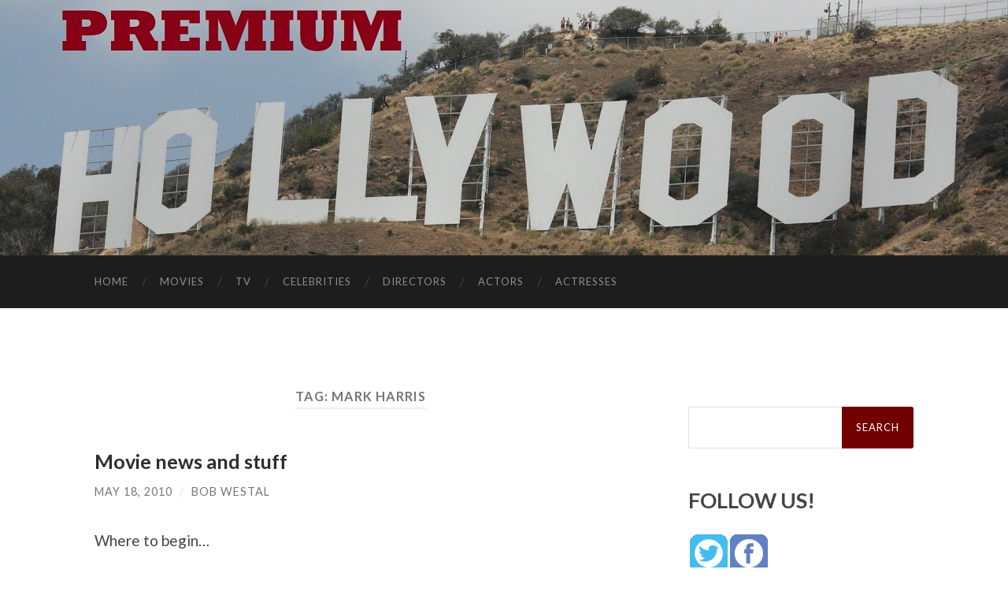

--- FILE ---
content_type: text/html; charset=UTF-8
request_url: https://www.premiumhollywood.com/tag/mark-harris/
body_size: 10982
content:
<!DOCTYPE html><html lang="en-US"><head><meta http-equiv="content-type" content="text/html" charset="UTF-8" /><meta name="viewport" content="width=device-width, initial-scale=1.0" ><link rel="stylesheet" media="print" onload="this.onload=null;this.media='all';" id="ao_optimized_gfonts" href="https://fonts.googleapis.com/css?family=Lato%3A400%2C700%2C400italic%2C700italic%7CRaleway%3A400%2C700&amp;display=swap"><link rel="profile" href="http://gmpg.org/xfn/11"><title>Mark Harris &#8211; Premium Hollywood</title><meta name='robots' content='max-image-preview:large' /><link href='https://fonts.gstatic.com' crossorigin='anonymous' rel='preconnect' /><link href='https://fonts.googleapis.com' rel='preconnect' /><link href='https://connect.facebook.net' rel='preconnect' /><link href='https://www.google-analytics.com' rel='preconnect' /><link href='https://www.googletagmanager.com' rel='preconnect' /><link rel="alternate" type="application/rss+xml" title="Premium Hollywood &raquo; Feed" href="https://www.premiumhollywood.com/feed/" /><link rel="alternate" type="application/rss+xml" title="Premium Hollywood &raquo; Comments Feed" href="https://www.premiumhollywood.com/comments/feed/" /><link rel="alternate" type="application/rss+xml" title="Premium Hollywood &raquo; Mark Harris Tag Feed" href="https://www.premiumhollywood.com/tag/mark-harris/feed/" /><link rel='stylesheet' id='wp-block-library-css' href='https://www.premiumhollywood.com/wp-includes/css/dist/block-library/style.min.css' type='text/css' media='all' /><style id='classic-theme-styles-inline-css' type='text/css'>/*! This file is auto-generated */
.wp-block-button__link{color:#fff;background-color:#32373c;border-radius:9999px;box-shadow:none;text-decoration:none;padding:calc(.667em + 2px) calc(1.333em + 2px);font-size:1.125em}.wp-block-file__button{background:#32373c;color:#fff;text-decoration:none}</style><style id='global-styles-inline-css' type='text/css'>body{--wp--preset--color--black:#000;--wp--preset--color--cyan-bluish-gray:#abb8c3;--wp--preset--color--white:#fff;--wp--preset--color--pale-pink:#f78da7;--wp--preset--color--vivid-red:#cf2e2e;--wp--preset--color--luminous-vivid-orange:#ff6900;--wp--preset--color--luminous-vivid-amber:#fcb900;--wp--preset--color--light-green-cyan:#7bdcb5;--wp--preset--color--vivid-green-cyan:#00d084;--wp--preset--color--pale-cyan-blue:#8ed1fc;--wp--preset--color--vivid-cyan-blue:#0693e3;--wp--preset--color--vivid-purple:#9b51e0;--wp--preset--color--accent:#1abc9c;--wp--preset--color--dark-gray:#444;--wp--preset--color--medium-gray:#666;--wp--preset--color--light-gray:#888;--wp--preset--gradient--vivid-cyan-blue-to-vivid-purple:linear-gradient(135deg,rgba(6,147,227,1) 0%,#9b51e0 100%);--wp--preset--gradient--light-green-cyan-to-vivid-green-cyan:linear-gradient(135deg,#7adcb4 0%,#00d082 100%);--wp--preset--gradient--luminous-vivid-amber-to-luminous-vivid-orange:linear-gradient(135deg,rgba(252,185,0,1) 0%,rgba(255,105,0,1) 100%);--wp--preset--gradient--luminous-vivid-orange-to-vivid-red:linear-gradient(135deg,rgba(255,105,0,1) 0%,#cf2e2e 100%);--wp--preset--gradient--very-light-gray-to-cyan-bluish-gray:linear-gradient(135deg,#eee 0%,#a9b8c3 100%);--wp--preset--gradient--cool-to-warm-spectrum:linear-gradient(135deg,#4aeadc 0%,#9778d1 20%,#cf2aba 40%,#ee2c82 60%,#fb6962 80%,#fef84c 100%);--wp--preset--gradient--blush-light-purple:linear-gradient(135deg,#ffceec 0%,#9896f0 100%);--wp--preset--gradient--blush-bordeaux:linear-gradient(135deg,#fecda5 0%,#fe2d2d 50%,#6b003e 100%);--wp--preset--gradient--luminous-dusk:linear-gradient(135deg,#ffcb70 0%,#c751c0 50%,#4158d0 100%);--wp--preset--gradient--pale-ocean:linear-gradient(135deg,#fff5cb 0%,#b6e3d4 50%,#33a7b5 100%);--wp--preset--gradient--electric-grass:linear-gradient(135deg,#caf880 0%,#71ce7e 100%);--wp--preset--gradient--midnight:linear-gradient(135deg,#020381 0%,#2874fc 100%);--wp--preset--font-size--small:16px;--wp--preset--font-size--medium:20px;--wp--preset--font-size--large:24px;--wp--preset--font-size--x-large:42px;--wp--preset--font-size--regular:19px;--wp--preset--font-size--larger:32px;--wp--preset--spacing--20:.44rem;--wp--preset--spacing--30:.67rem;--wp--preset--spacing--40:1rem;--wp--preset--spacing--50:1.5rem;--wp--preset--spacing--60:2.25rem;--wp--preset--spacing--70:3.38rem;--wp--preset--spacing--80:5.06rem;--wp--preset--shadow--natural:6px 6px 9px rgba(0,0,0,.2);--wp--preset--shadow--deep:12px 12px 50px rgba(0,0,0,.4);--wp--preset--shadow--sharp:6px 6px 0px rgba(0,0,0,.2);--wp--preset--shadow--outlined:6px 6px 0px -3px rgba(255,255,255,1),6px 6px rgba(0,0,0,1);--wp--preset--shadow--crisp:6px 6px 0px rgba(0,0,0,1)}:where(.is-layout-flex){gap:.5em}:where(.is-layout-grid){gap:.5em}body .is-layout-flow>.alignleft{float:left;margin-inline-start:0;margin-inline-end:2em}body .is-layout-flow>.alignright{float:right;margin-inline-start:2em;margin-inline-end:0}body .is-layout-flow>.aligncenter{margin-left:auto !important;margin-right:auto !important}body .is-layout-constrained>.alignleft{float:left;margin-inline-start:0;margin-inline-end:2em}body .is-layout-constrained>.alignright{float:right;margin-inline-start:2em;margin-inline-end:0}body .is-layout-constrained>.aligncenter{margin-left:auto !important;margin-right:auto !important}body .is-layout-constrained>:where(:not(.alignleft):not(.alignright):not(.alignfull)){max-width:var(--wp--style--global--content-size);margin-left:auto !important;margin-right:auto !important}body .is-layout-constrained>.alignwide{max-width:var(--wp--style--global--wide-size)}body .is-layout-flex{display:flex}body .is-layout-flex{flex-wrap:wrap;align-items:center}body .is-layout-flex>*{margin:0}body .is-layout-grid{display:grid}body .is-layout-grid>*{margin:0}:where(.wp-block-columns.is-layout-flex){gap:2em}:where(.wp-block-columns.is-layout-grid){gap:2em}:where(.wp-block-post-template.is-layout-flex){gap:1.25em}:where(.wp-block-post-template.is-layout-grid){gap:1.25em}.has-black-color{color:var(--wp--preset--color--black) !important}.has-cyan-bluish-gray-color{color:var(--wp--preset--color--cyan-bluish-gray) !important}.has-white-color{color:var(--wp--preset--color--white) !important}.has-pale-pink-color{color:var(--wp--preset--color--pale-pink) !important}.has-vivid-red-color{color:var(--wp--preset--color--vivid-red) !important}.has-luminous-vivid-orange-color{color:var(--wp--preset--color--luminous-vivid-orange) !important}.has-luminous-vivid-amber-color{color:var(--wp--preset--color--luminous-vivid-amber) !important}.has-light-green-cyan-color{color:var(--wp--preset--color--light-green-cyan) !important}.has-vivid-green-cyan-color{color:var(--wp--preset--color--vivid-green-cyan) !important}.has-pale-cyan-blue-color{color:var(--wp--preset--color--pale-cyan-blue) !important}.has-vivid-cyan-blue-color{color:var(--wp--preset--color--vivid-cyan-blue) !important}.has-vivid-purple-color{color:var(--wp--preset--color--vivid-purple) !important}.has-black-background-color{background-color:var(--wp--preset--color--black) !important}.has-cyan-bluish-gray-background-color{background-color:var(--wp--preset--color--cyan-bluish-gray) !important}.has-white-background-color{background-color:var(--wp--preset--color--white) !important}.has-pale-pink-background-color{background-color:var(--wp--preset--color--pale-pink) !important}.has-vivid-red-background-color{background-color:var(--wp--preset--color--vivid-red) !important}.has-luminous-vivid-orange-background-color{background-color:var(--wp--preset--color--luminous-vivid-orange) !important}.has-luminous-vivid-amber-background-color{background-color:var(--wp--preset--color--luminous-vivid-amber) !important}.has-light-green-cyan-background-color{background-color:var(--wp--preset--color--light-green-cyan) !important}.has-vivid-green-cyan-background-color{background-color:var(--wp--preset--color--vivid-green-cyan) !important}.has-pale-cyan-blue-background-color{background-color:var(--wp--preset--color--pale-cyan-blue) !important}.has-vivid-cyan-blue-background-color{background-color:var(--wp--preset--color--vivid-cyan-blue) !important}.has-vivid-purple-background-color{background-color:var(--wp--preset--color--vivid-purple) !important}.has-black-border-color{border-color:var(--wp--preset--color--black) !important}.has-cyan-bluish-gray-border-color{border-color:var(--wp--preset--color--cyan-bluish-gray) !important}.has-white-border-color{border-color:var(--wp--preset--color--white) !important}.has-pale-pink-border-color{border-color:var(--wp--preset--color--pale-pink) !important}.has-vivid-red-border-color{border-color:var(--wp--preset--color--vivid-red) !important}.has-luminous-vivid-orange-border-color{border-color:var(--wp--preset--color--luminous-vivid-orange) !important}.has-luminous-vivid-amber-border-color{border-color:var(--wp--preset--color--luminous-vivid-amber) !important}.has-light-green-cyan-border-color{border-color:var(--wp--preset--color--light-green-cyan) !important}.has-vivid-green-cyan-border-color{border-color:var(--wp--preset--color--vivid-green-cyan) !important}.has-pale-cyan-blue-border-color{border-color:var(--wp--preset--color--pale-cyan-blue) !important}.has-vivid-cyan-blue-border-color{border-color:var(--wp--preset--color--vivid-cyan-blue) !important}.has-vivid-purple-border-color{border-color:var(--wp--preset--color--vivid-purple) !important}.has-vivid-cyan-blue-to-vivid-purple-gradient-background{background:var(--wp--preset--gradient--vivid-cyan-blue-to-vivid-purple) !important}.has-light-green-cyan-to-vivid-green-cyan-gradient-background{background:var(--wp--preset--gradient--light-green-cyan-to-vivid-green-cyan) !important}.has-luminous-vivid-amber-to-luminous-vivid-orange-gradient-background{background:var(--wp--preset--gradient--luminous-vivid-amber-to-luminous-vivid-orange) !important}.has-luminous-vivid-orange-to-vivid-red-gradient-background{background:var(--wp--preset--gradient--luminous-vivid-orange-to-vivid-red) !important}.has-very-light-gray-to-cyan-bluish-gray-gradient-background{background:var(--wp--preset--gradient--very-light-gray-to-cyan-bluish-gray) !important}.has-cool-to-warm-spectrum-gradient-background{background:var(--wp--preset--gradient--cool-to-warm-spectrum) !important}.has-blush-light-purple-gradient-background{background:var(--wp--preset--gradient--blush-light-purple) !important}.has-blush-bordeaux-gradient-background{background:var(--wp--preset--gradient--blush-bordeaux) !important}.has-luminous-dusk-gradient-background{background:var(--wp--preset--gradient--luminous-dusk) !important}.has-pale-ocean-gradient-background{background:var(--wp--preset--gradient--pale-ocean) !important}.has-electric-grass-gradient-background{background:var(--wp--preset--gradient--electric-grass) !important}.has-midnight-gradient-background{background:var(--wp--preset--gradient--midnight) !important}.has-small-font-size{font-size:var(--wp--preset--font-size--small) !important}.has-medium-font-size{font-size:var(--wp--preset--font-size--medium) !important}.has-large-font-size{font-size:var(--wp--preset--font-size--large) !important}.has-x-large-font-size{font-size:var(--wp--preset--font-size--x-large) !important}.wp-block-navigation a:where(:not(.wp-element-button)){color:inherit}:where(.wp-block-post-template.is-layout-flex){gap:1.25em}:where(.wp-block-post-template.is-layout-grid){gap:1.25em}:where(.wp-block-columns.is-layout-flex){gap:2em}:where(.wp-block-columns.is-layout-grid){gap:2em}.wp-block-pullquote{font-size:1.5em;line-height:1.6}</style><link rel='stylesheet' id='hemingway_style-css' href='https://www.premiumhollywood.com/wp-content/cache/autoptimize/css/autoptimize_single_5568d31d2f68a8d2f97adf0e99b8dc75.css' type='text/css' media='all' /> <script type='text/javascript' src='https://www.premiumhollywood.com/wp-includes/js/jquery/jquery.min.js' id='jquery-core-js'></script> <script defer type='text/javascript' src='https://www.premiumhollywood.com/wp-includes/js/jquery/jquery-migrate.min.js' id='jquery-migrate-js'></script> <link rel="https://api.w.org/" href="https://www.premiumhollywood.com/wp-json/" /><link rel="alternate" type="application/json" href="https://www.premiumhollywood.com/wp-json/wp/v2/tags/9556" /><link rel="EditURI" type="application/rsd+xml" title="RSD" href="https://www.premiumhollywood.com/xmlrpc.php?rsd" /><meta name="generator" content="WordPress 6.3.2" />  <script defer type='text/javascript' src='https://www.premiumhollywood.com/wp-content/cache/autoptimize/js/autoptimize_single_31ab81980fd9781008710ecae6f35b01.js'></script> <link rel='stylesheet' href='https://www.premiumhollywood.com/wp-content/cache/autoptimize/css/autoptimize_single_382455de4f90f606cd27c65e06ccf88a.css' type='text/css' /><link rel='stylesheet' href='https://www.premiumhollywood.com/wp-content/cache/autoptimize/css/autoptimize_single_24e283739e8061fee2672c66f84f377d.css' type='text/css' /> <style>.searchform #searchsubmit{background-color:#720101;//border:solid red 2px}a{color:#006}.be-links a,.post-container a{color:#3a516e;text-decoration:underline}.post-content a{text-decoration:underline}.menu a{//#800020 burgundy color:#720101;//border:solid red 2px}.post-title{font-size:1.4em}.footer a{color:#fff}</style></head><body class="archive tag tag-mark-harris tag-9556"><div class="big-wrapper"> <a href="https://www.premiumhollywood.com"><div class="header-cover section bg-dark-light no-padding"><div class="header section" style="background-image: url( https://www.premiumhollywood.com/site_customize/images/Premium-Hollywood-1280-header.jpg );"><div class="header-inner section-inner"><div class="blog-info"></div></div></div></div> </a><div class="navigation section no-padding bg-dark"><div class="navigation-inner section-inner group"><div class="toggle-container section-inner hidden"> <button type="button" class="nav-toggle toggle"><div class="bar"></div><div class="bar"></div><div class="bar"></div> <span class="screen-reader-text">Toggle mobile menu</span> </button> <button type="button" class="search-toggle toggle"><div class="metal"></div><div class="glass"></div><div class="handle"></div> <span class="screen-reader-text">Toggle search field</span> </button></div><div class="blog-search hidden"><form role="search" method="get" id="searchform" class="searchform" action="https://www.premiumhollywood.com/"><div> <label class="screen-reader-text" for="s">Search for:</label> <input type="text" value="" name="s" id="s" /> <input type="submit" id="searchsubmit" value="Search" /></div></form></div><ul class="blog-menu"><li id="menu-item-38299" class="menu-item menu-item-type-custom menu-item-object-custom menu-item-home menu-item-38299"><a href="https://www.premiumhollywood.com/">Home</a></li><li id="menu-item-38303" class="menu-item menu-item-type-taxonomy menu-item-object-category menu-item-38303"><a href="https://www.premiumhollywood.com/category/movies/">Movies</a></li><li id="menu-item-38302" class="menu-item menu-item-type-taxonomy menu-item-object-category menu-item-38302"><a href="https://www.premiumhollywood.com/category/tv/">TV</a></li><li id="menu-item-38304" class="menu-item menu-item-type-taxonomy menu-item-object-category menu-item-38304"><a href="https://www.premiumhollywood.com/category/celebrities/">Celebrities</a></li><li id="menu-item-38307" class="menu-item menu-item-type-taxonomy menu-item-object-category menu-item-38307"><a href="https://www.premiumhollywood.com/category/directors-2/">Directors</a></li><li id="menu-item-38305" class="menu-item menu-item-type-taxonomy menu-item-object-category menu-item-38305"><a href="https://www.premiumhollywood.com/category/actors/">Actors</a></li><li id="menu-item-38306" class="menu-item menu-item-type-taxonomy menu-item-object-category menu-item-38306"><a href="https://www.premiumhollywood.com/category/actresses/">Actresses</a></li></ul><ul class="mobile-menu"><li class="menu-item menu-item-type-custom menu-item-object-custom menu-item-home menu-item-38299"><a href="https://www.premiumhollywood.com/">Home</a></li><li class="menu-item menu-item-type-taxonomy menu-item-object-category menu-item-38303"><a href="https://www.premiumhollywood.com/category/movies/">Movies</a></li><li class="menu-item menu-item-type-taxonomy menu-item-object-category menu-item-38302"><a href="https://www.premiumhollywood.com/category/tv/">TV</a></li><li class="menu-item menu-item-type-taxonomy menu-item-object-category menu-item-38304"><a href="https://www.premiumhollywood.com/category/celebrities/">Celebrities</a></li><li class="menu-item menu-item-type-taxonomy menu-item-object-category menu-item-38307"><a href="https://www.premiumhollywood.com/category/directors-2/">Directors</a></li><li class="menu-item menu-item-type-taxonomy menu-item-object-category menu-item-38305"><a href="https://www.premiumhollywood.com/category/actors/">Actors</a></li><li class="menu-item menu-item-type-taxonomy menu-item-object-category menu-item-38306"><a href="https://www.premiumhollywood.com/category/actresses/">Actresses</a></li></ul></div></div><div class="wrapper section-inner group"><div class="content left"><div class="posts"><header class="archive-header"><h1 class="archive-title">Tag: <span>Mark Harris</span></h1></header><article id="post-24038" class="post-24038 post type-post status-publish format-standard hentry category-actors category-documentaries category-external-entertainment category-external-movies category-movie-comedies category-movie-dramas category-movies category-news tag-almost-famous tag-armando-iannucci tag-cameron-crowe tag-cannes tag-carl-icahn tag-ewan-mcgregor tag-francois-truffuat tag-headlines tag-in-the-loop tag-james-robinson tag-jean-luc-godard tag-lionsgate tag-marina-zenovich tag-mark-harris tag-old-fashioned tag-pictures-at-a-revolution tag-roman-polanski tag-say-anything tag-terry-gilliam tag-the-man-who-killed-don-quixote tag-turkey-burger tag-woody-allen post-preview"><div class="post-header"><h2 class="post-title entry-title"> <a href="https://www.premiumhollywood.com/2010/05/18/movie-news-and-stuff/" rel="bookmark">Movie news and stuff</a></h2><div class="post-meta"> <span class="post-date"><a href="https://www.premiumhollywood.com/2010/05/18/movie-news-and-stuff/">May 18, 2010</a></span> <span class="date-sep"> / </span> <span class="post-author"><a href="https://www.premiumhollywood.com/author/bob-westal/" title="Posts by Bob Westal" rel="author">Bob Westal</a></span></div></div><div class="post-content entry-content"><p>Where to begin&#8230;</p><p>* Could the ultimate case of movie development hell finally be unraveling? <a href="http://screencrave.com/2010-05-17/ewan-mcgregor-cast-in-the-man-who-killed-don-quixote/">We&#8217;re told</a> that Ewan McGregor will star in Terry Gilliam&#8217;s &#8220;The Man Who Killed Don Quixote.&#8221;</p><p>* Lionsgate may be on the block with all kinds of possible ramifications for hardworking and often underpaid workers there. However, just in case you were worried, they&#8217;ve got $16 million set aside for <a href="http://www.hollywoodreporter.com/hr/content_display/news/e3i7278144fcfbad6f7bcc9a2b1aabdd3d9">five executive golden parachutes</a> if Carl Icahn&#8217;s attempt is successful. Whew!</p><p>* <a href="http://blogs.indiewire.com/thompsononhollywood/2010/05/17/cannes_no-shows_scott_penn_godard/#comments">Anne Thompson</a> discusses the people who <em>didn&#8217;t </em>show up at Cannes.  Somehow, she overlooked my absence.</p><p>* One of the people who isn&#8217;t showing up is living cinema legend/bad boy Jean-Luc Godard, who is citing the chaos in <a href="http://www.indiewire.com/article/jean_luc_godard_no_comment/">Greece</a> as his reason. Yeah, I have only the vaguest possible idea what he means by that myself. Meanwhile, the Playlist&#8217;s <a href="http://theplaylistnation.blogspot.com/2010/05/review-two-in-wave-is-missed.html">Christopher Bell</a> reviews a new documentary about the severed friendship between Godard and Francois Truffuat, who were respectively the Rolling Stones and the Beatles of midcentury French New Wave cinema and, alas, finds it lacking.</p><p><a href="http://www.newwavefilm.com/about/french-new-wave-politics.shtml"><img decoding="async" fetchpriority="high" class="aligncenter size-full wp-image-24041" title="francois-truffaut-strike" src="https://www.premiumhollywood.com/wp-content/uploads/2010/05/francois-truffaut-strike.jpg" alt="francois-truffaut-strike" width="460" height="276" srcset="https://www.premiumhollywood.com/wp-content/uploads/2010/05/francois-truffaut-strike.jpg 460w, https://www.premiumhollywood.com/wp-content/uploads/2010/05/francois-truffaut-strike-300x180.jpg 300w" sizes="(max-width: 460px) 100vw, 460px" /></a></p><p>* <a href="http://theplaylistnation.blogspot.com/2010/05/marina-zenovich-to-make-documentary.html">Marina  Zenovich</a>, the woman whose documentary many credit/blame with restarting  the Roman Polanski mess &#8212; and, yes, that&#8217;s the &#8220;evil profligate dwarf&#8221; himself next to Godard, Truffaut as well as Claude Lelouche and Louis Malle in the picture above &#8212; will next be doing the film version of Mark Harris&#8217;s  widely acclaimed book, <em>Pictures at a Revolution</em>, which looks at  the remarkable five best picture nominees from 1968.</p><p>* Speaking of  Polanski, <a href="http://hosted.ap.org/dynamic/stories/E/EU_FRANCE_CANNES_POLANSKI?SITE=NYWNE&amp;SECTION=HOME&amp;TEMPLATE=DEFAULT">Oy   vey, Woody</a>. (Via <a href="http://filmdrunk.uproxx.com/2010/05/polanski-to-woody-allen-dude-seriously-not-helping?utm_source=feedburner&amp;utm_medium=feed&amp;utm_campaign=Feed%3A+uproxx%2Ffilmdrunk+%28Film+Drunk%29&amp;utm_content=Google+Reader">FilmDrunk</a> whose headline repeats the obvious, but still hilarious, joke here.)</p><p>* Armando Iannucci, co-writer and director of the outstanding comedy about tragedy, &#8220;<a href="http://www.bullz-eye.com/mguide/reviews_2009/in_the_loop.htm">In  the Loop</a>,&#8221; has a <a href="http://chud.com/articles/articles/23725/1/ARMANDO-IANNUCCI-GOES-FROM-IN-THE-LOOP-TO-OUT-THE-WINDOW/Page1.html">new  film with a preposition and a noun in the title</a> set up.</p><p>* Cameron Crowe, who was on an amazing run of movies like &#8220;Say Anything&#8221; and &#8220;<a href="https://www.premiumhollywood.com/2009/08/10/almost-famous-directors-cutworth-your-time/">Almost Famous</a>&#8221; until suddenly, he wasn&#8217;t, is getting back on the horse with a fact-based tale that <a href="http://www.hollywoodreporter.com/hr/content_display/news/e3i7278144fcfbad6f7fc75b359cdbdb4fb">involves all kinds of animals</a>, possibly including horses. It does sound like a heck of a story.</p><p>* <a href="http://www.deadline.com/2010/05/shame-on-you-james-robinson/">Nikki Finke</a> thinks James Robinson should pay up before showing his face at Cannes.</p><p>It&#8217;s late. I&#8217;m tired and I want my turkey burger and an Old Fashioned. More to come later.</p></div><div class="post-meta-bottom"><p class="post-categories"><span class="category-icon"><span class="front-flap"></span></span> <a href="https://www.premiumhollywood.com/category/actors/" rel="category tag">Actors</a>, <a href="https://www.premiumhollywood.com/category/documentaries/" rel="category tag">Documentaries</a>, <a href="https://www.premiumhollywood.com/category/external-entertainment/" rel="category tag">External Entertainment</a>, <a href="https://www.premiumhollywood.com/category/external-movies/" rel="category tag">External Movies</a>, <a href="https://www.premiumhollywood.com/category/movie-comedies/" rel="category tag">Movie Comedies</a>, <a href="https://www.premiumhollywood.com/category/movie-dramas/" rel="category tag">Movie Dramas</a>, <a href="https://www.premiumhollywood.com/category/movies/" rel="category tag">Movies</a>, <a href="https://www.premiumhollywood.com/category/news/" rel="category tag">News</a></p><p class="post-tags"><a href="https://www.premiumhollywood.com/tag/almost-famous/" rel="tag">Almost Famous</a><a href="https://www.premiumhollywood.com/tag/armando-iannucci/" rel="tag">Armando Iannucci</a><a href="https://www.premiumhollywood.com/tag/cameron-crowe/" rel="tag">Cameron Crowe</a><a href="https://www.premiumhollywood.com/tag/cannes/" rel="tag">Cannes</a><a href="https://www.premiumhollywood.com/tag/carl-icahn/" rel="tag">Carl Icahn</a><a href="https://www.premiumhollywood.com/tag/ewan-mcgregor/" rel="tag">Ewan McGregor</a><a href="https://www.premiumhollywood.com/tag/francois-truffuat/" rel="tag">Francois Truffuat</a><a href="https://www.premiumhollywood.com/tag/headlines/" rel="tag">Headlines</a><a href="https://www.premiumhollywood.com/tag/in-the-loop/" rel="tag">In the Loop</a><a href="https://www.premiumhollywood.com/tag/james-robinson/" rel="tag">James Robinson</a><a href="https://www.premiumhollywood.com/tag/jean-luc-godard/" rel="tag">Jean-Luc Godard</a><a href="https://www.premiumhollywood.com/tag/lionsgate/" rel="tag">Lionsgate</a><a href="https://www.premiumhollywood.com/tag/marina-zenovich/" rel="tag">Marina Zenovich</a><a href="https://www.premiumhollywood.com/tag/mark-harris/" rel="tag">Mark Harris</a><a href="https://www.premiumhollywood.com/tag/old-fashioned/" rel="tag">Old Fashioned</a><a href="https://www.premiumhollywood.com/tag/pictures-at-a-revolution/" rel="tag">Pictures at a Revolution</a><a href="https://www.premiumhollywood.com/tag/roman-polanski/" rel="tag">Roman Polanski</a><a href="https://www.premiumhollywood.com/tag/say-anything/" rel="tag">Say Anything</a><a href="https://www.premiumhollywood.com/tag/terry-gilliam/" rel="tag">Terry Gilliam</a><a href="https://www.premiumhollywood.com/tag/the-man-who-killed-don-quixote/" rel="tag">The Man Who Killed Don Quixote</a><a href="https://www.premiumhollywood.com/tag/turkey-burger/" rel="tag">turkey burger</a><a href="https://www.premiumhollywood.com/tag/woody-allen/" rel="tag">Woody Allen</a></p></div></article><article id="post-18349" class="post-18349 post type-post status-publish format-standard hentry category-actors category-external-entertainment category-external-movies category-movie-dramas category-movies tag-bang-the-drum-slowly tag-david-proval tag-harvey-keitel tag-mark-harris tag-martin-scorsese tag-mean-streets tag-mel-brooks tag-michael-moriarity tag-richard-romanus tag-robert-de-niro tag-the-godfather-part-ii post-preview"><div class="post-header"><h2 class="post-title entry-title"> <a href="https://www.premiumhollywood.com/2009/12/29/early-de-niro/" rel="bookmark">Early De Niro</a></h2><div class="post-meta"> <span class="post-date"><a href="https://www.premiumhollywood.com/2009/12/29/early-de-niro/">December 29, 2009</a></span> <span class="date-sep"> / </span> <span class="post-author"><a href="https://www.premiumhollywood.com/author/bob-westal/" title="Posts by Bob Westal" rel="author">Bob Westal</a></span></div></div><div class="post-content entry-content"><p>I&#8217;m such a fan of <a href="https://www.premiumhollywood.com/2009/12/28/mel-brooks-begins/" target="_blank">Mel Brooks</a>, that I&#8217;ve given short shrift to his fellow filmic Kennedy Center honoree, <a href="http://www.bullz-eye.com/entertainers/robert_de_niro.htm">Robert De Niro</a>. <a href="http://www.kennedy-center.org/programs/specialevents/honors/">The show</a> airs at 9:00 tonight (Eastern and Pacific), but in the meantime, here are a pair of key moments from 1973, when two performances in smaller films garnered De Niro a great deal of attention and some critic group awards, paving the way for his role in &#8220;<a href="http://www.bullz-eye.com/mguide/reviews_1974/the_godfather_part_II.htm">The Godfather: Part II</a>&#8221; and superstardom.</p><p>&#8220;<a href="http://www.imdb.com/title/tt0069765/" target="_blank">Bang the Drum Slowly</a>&#8221; was a gentle, somewhat thin and corny, sports comedy-drama/tearjerker based on a book by Mark Harris. In it, Michael Moriarty portrays a seasoned major league baseball player who befriends a less successful teammate who is not the sharpest knife in the drawer, but who also has an incurable illness and whose only wish it to finish out the season. It&#8217;s far from a heavy-duty film and De Niro&#8217;s magnetic but ensemble-friendly performance is a million miles from the tortured or melodramatic tour de force you might expect. He also generates some extremely nice chemistry with Moriarity, a really outstanding actor in his own right who actually might have received nearly as much or more attention for this film than De Niro did. It also shows that De Niro has the ability to be one of the most hilariously lame dancers you&#8217;ll ever see at about 1:38.</p><p>Also, given that this is a Scorsese film about quasi-criminal characters in seventies Little Italy, the NSFW warning is somewhat in effect.</p><p><object classid="clsid:d27cdb6e-ae6d-11cf-96b8-444553540000" width="477" height="298" codebase="http://download.macromedia.com/pub/shockwave/cabs/flash/swflash.cab#version=6,0,40,0"><param name="allowFullScreen" value="true" /><param name="allowscriptaccess" value="always" /><param name="src" value="http://www.youtube.com/v/m1hr2IUQhf0&amp;hl=en_US&amp;fs=1&amp;" /><param name="allowfullscreen" value="true" /><embed type="application/x-shockwave-flash" width="477" height="298" src="http://www.youtube.com/v/m1hr2IUQhf0&amp;hl=en_US&amp;fs=1&amp;" allowscriptaccess="always" allowfullscreen="true"></embed></object></p><p>And in <a href="http://www.bullz-eye.com/movies/features/directors_hall_of_fame/2007/martin_scorsese.htm">Martin Scorsese</a>&#8216;s third film and first masterpiece, &#8220;<a href="http://www.imdb.com/title/tt0070379/">Mean Streets</a>,&#8221; De Niro pretty much became the De Niro we know today, and I think this scene, which also features a young Harvey Keitel in the leading role as well as familiar-faces-to-be Richard Romanus and David Proval, makes that point about as clearly as possible.</p><p><object classid="clsid:d27cdb6e-ae6d-11cf-96b8-444553540000" width="477" height="298" codebase="http://download.macromedia.com/pub/shockwave/cabs/flash/swflash.cab#version=6,0,40,0"><param name="allowFullScreen" value="true" /><param name="allowscriptaccess" value="always" /><param name="src" value="http://www.youtube.com/v/Ag9zbMV5URM&amp;hl=en_US&amp;fs=1&amp;" /><param name="allowfullscreen" value="true" /><embed type="application/x-shockwave-flash" width="477" height="298" src="http://www.youtube.com/v/Ag9zbMV5URM&amp;hl=en_US&amp;fs=1&amp;" allowscriptaccess="always" allowfullscreen="true"></embed></object></p></div><div class="post-meta-bottom"><p class="post-categories"><span class="category-icon"><span class="front-flap"></span></span> <a href="https://www.premiumhollywood.com/category/actors/" rel="category tag">Actors</a>, <a href="https://www.premiumhollywood.com/category/external-entertainment/" rel="category tag">External Entertainment</a>, <a href="https://www.premiumhollywood.com/category/external-movies/" rel="category tag">External Movies</a>, <a href="https://www.premiumhollywood.com/category/movie-dramas/" rel="category tag">Movie Dramas</a>, <a href="https://www.premiumhollywood.com/category/movies/" rel="category tag">Movies</a></p><p class="post-tags"><a href="https://www.premiumhollywood.com/tag/bang-the-drum-slowly/" rel="tag">Bang the Drum Slowly</a><a href="https://www.premiumhollywood.com/tag/david-proval/" rel="tag">David Proval</a><a href="https://www.premiumhollywood.com/tag/harvey-keitel/" rel="tag">Harvey Keitel</a><a href="https://www.premiumhollywood.com/tag/mark-harris/" rel="tag">Mark Harris</a><a href="https://www.premiumhollywood.com/tag/martin-scorsese/" rel="tag">Martin Scorsese</a><a href="https://www.premiumhollywood.com/tag/mean-streets/" rel="tag">Mean Streets</a><a href="https://www.premiumhollywood.com/tag/mel-brooks/" rel="tag">Mel Brooks</a><a href="https://www.premiumhollywood.com/tag/michael-moriarity/" rel="tag">Michael Moriarity</a><a href="https://www.premiumhollywood.com/tag/richard-romanus/" rel="tag">Richard Romanus</a><a href="https://www.premiumhollywood.com/tag/robert-de-niro/" rel="tag">Robert De Niro</a><a href="https://www.premiumhollywood.com/tag/the-godfather-part-ii/" rel="tag">The Godfather: Part II</a></p></div></article><article id="post-15755" class="post-15755 post type-post status-publish format-standard hentry category-documentaries category-external-entertainment category-external-movies category-movie-comedies category-movie-dramas category-movie-dvd category-movies category-news tag-afm tag-american-film-market tag-bono-and-the-edge tag-d-v-devincentis tag-david-lynch tag-dreamworks tag-gino-campagnola tag-grosse-pointe-blanke tag-headlines tag-high-fidelity tag-mad-men tag-mark-harris tag-michael-jackson tag-my-son-my-son-what-have-ye-done tag-netflix tag-nick-counter tag-pictures-at-a-revolution tag-richard-schickel tag-showtime tag-spiderman-musical tag-starz tag-stephen-frears tag-this-is-it tag-werner-herzog post-preview"><div class="post-header"><h2 class="post-title entry-title"> <a href="https://www.premiumhollywood.com/2009/11/07/friday-night-news-dump/" rel="bookmark">Friday night news dump (updated)</a></h2><div class="post-meta"> <span class="post-date"><a href="https://www.premiumhollywood.com/2009/11/07/friday-night-news-dump/">November 7, 2009</a></span> <span class="date-sep"> / </span> <span class="post-author"><a href="https://www.premiumhollywood.com/author/bob-westal/" title="Posts by Bob Westal" rel="author">Bob Westal</a></span></div></div><div class="post-content entry-content"><p>Time for our usual week-ending grab bag of left over and end-of-week movie stories&#8230;</p><p>* Two executive deaths today. First was 76 year-old nearly lifelong Paramount executive <a href="http://www.hollywoodreporter.com/hr/content_display/news/e3i8875589fada415ac77989e034cf4525d">Gino Campagnola</a>. That was followed by <a href="http://www.variety.com/article/VR1118010982.html?categoryid=25&amp;cs=1">Nick Counter</a> of the Alliance of Motion Picture and Television Producers. As <a href="http://www.deadline.com/hollywood/r-i-p-nick-counter/">Nikki Finke</a> recounts, he was the guy whose job it was to negotiate with unions in the recent negotiations and strikes with the guilds. Not surprisingly, there are some hard feelings, as evidenced by some of her commenters who really crossed the line in terms of simply being mean about the man&#8217;s death.</p><p>As a liberal, I&#8217;m always going to tend to side with unions, but the man is dead and making the best deal for the bosses was kind of his job. You don&#8217;t have to like him, but calling him a &#8220;scum bag&#8221; or talking about karma on the day of his death is not cool. I wonder if Finke, who is known for zealously controlling her comments and once removed an entirely innocuous, on topic, comment about &#8220;Mad Men&#8221; by me after an <a href="https://www.premiumhollywood.com/2009/10/07/think-finke/#comment-510864">unrelated exchange with me here</a>, will leave those comments up. She has also posted <a href="http://www.deadline.com/hollywood/sag-statements-on-nick-counters-death/">official reactions from SAG</a> which are, of course, much nicer.</p><p>* As &#8220;<a href="http://www.bullz-eye.com/mguide/reviews_2009/this_is_it.htm">This Is It</a>&#8221; passed the $100 million mark <span style="text-decoration: line-through;">domestically and is at $144 million</span> worldwide, the Jacksons as a whole make a mark at <a href="http://www.hollywoodreporter.com/hr/content_display/news/e3i8875589fada415ac7a5085fbd9fce66c">AFM (American Film Market) with some intriguing sounding seventies footage</a>. [<strong>Update:</strong> I obviously got confused a bit by the headlines on this piece. As of Sunday 11/8/09, the music doc is estimated to have made &#8220;only&#8221; $57, 855 in the U.S. market.]</p><p><a href="http://bestofmichaeljackson.jclondon.com/2009/09/22/the-michael-jackson-film-this-is-it-will-premiere-at-1am-wed-oct-28th-09-at-the-odeon-leicester-square-tickets-go-on-sale-worldwide-sunday-september-27/"><img decoding="async" class="aligncenter size-full wp-image-15758" title="This-is-it-Film-Michael-Jackson-small" src="https://www.premiumhollywood.com/wp-content/uploads/2009/11/This-is-it-Film-Michael-Jackson-small.jpg" alt="This-is-it-Film-Michael-Jackson-small" width="477" height="318" srcset="https://www.premiumhollywood.com/wp-content/uploads/2009/11/This-is-it-Film-Michael-Jackson-small.jpg 492w, https://www.premiumhollywood.com/wp-content/uploads/2009/11/This-is-it-Film-Michael-Jackson-small-300x199.jpg 300w" sizes="(max-width: 477px) 100vw, 477px" /></a></p><p> <a href="https://www.premiumhollywood.com/2009/11/07/friday-night-news-dump/#more-15755" class="more-link">Continue reading &#187;</a></p></div><div class="post-meta-bottom"><p class="post-categories"><span class="category-icon"><span class="front-flap"></span></span> <a href="https://www.premiumhollywood.com/category/documentaries/" rel="category tag">Documentaries</a>, <a href="https://www.premiumhollywood.com/category/external-entertainment/" rel="category tag">External Entertainment</a>, <a href="https://www.premiumhollywood.com/category/external-movies/" rel="category tag">External Movies</a>, <a href="https://www.premiumhollywood.com/category/movie-comedies/" rel="category tag">Movie Comedies</a>, <a href="https://www.premiumhollywood.com/category/movie-dramas/" rel="category tag">Movie Dramas</a>, <a href="https://www.premiumhollywood.com/category/movie-dvd/" rel="category tag">Movie DVDs</a>, <a href="https://www.premiumhollywood.com/category/movies/" rel="category tag">Movies</a>, <a href="https://www.premiumhollywood.com/category/news/" rel="category tag">News</a></p><p class="post-tags"><a href="https://www.premiumhollywood.com/tag/afm/" rel="tag">AFM</a><a href="https://www.premiumhollywood.com/tag/american-film-market/" rel="tag">American Film Market</a><a href="https://www.premiumhollywood.com/tag/bono-and-the-edge/" rel="tag">Bono and the Edge</a><a href="https://www.premiumhollywood.com/tag/d-v-devincentis/" rel="tag">D.V. DeVincentis</a><a href="https://www.premiumhollywood.com/tag/david-lynch/" rel="tag">David Lynch</a><a href="https://www.premiumhollywood.com/tag/dreamworks/" rel="tag">Dreamworks</a><a href="https://www.premiumhollywood.com/tag/gino-campagnola/" rel="tag">Gino Campagnola</a><a href="https://www.premiumhollywood.com/tag/grosse-pointe-blanke/" rel="tag">Grosse Pointe Blanke</a><a href="https://www.premiumhollywood.com/tag/headlines/" rel="tag">Headlines</a><a href="https://www.premiumhollywood.com/tag/high-fidelity/" rel="tag">High Fidelity</a><a href="https://www.premiumhollywood.com/tag/mad-men/" rel="tag">Mad Men</a><a href="https://www.premiumhollywood.com/tag/mark-harris/" rel="tag">Mark Harris</a><a href="https://www.premiumhollywood.com/tag/michael-jackson/" rel="tag">Michael Jackson</a><a href="https://www.premiumhollywood.com/tag/my-son-my-son-what-have-ye-done/" rel="tag">My Son My Son What Have Ye Done</a><a href="https://www.premiumhollywood.com/tag/netflix/" rel="tag">Netflix</a><a href="https://www.premiumhollywood.com/tag/nick-counter/" rel="tag">Nick Counter</a><a href="https://www.premiumhollywood.com/tag/pictures-at-a-revolution/" rel="tag">Pictures at a Revolution</a><a href="https://www.premiumhollywood.com/tag/richard-schickel/" rel="tag">Richard Schickel</a><a href="https://www.premiumhollywood.com/tag/showtime/" rel="tag">Showtime</a><a href="https://www.premiumhollywood.com/tag/spiderman-musical/" rel="tag">Spiderman musical</a><a href="https://www.premiumhollywood.com/tag/starz/" rel="tag">Starz</a><a href="https://www.premiumhollywood.com/tag/stephen-frears/" rel="tag">Stephen Frears</a><a href="https://www.premiumhollywood.com/tag/this-is-it/" rel="tag">This Is It</a><a href="https://www.premiumhollywood.com/tag/werner-herzog/" rel="tag">Werner Herzog</a></p></div></article></div></div><div class="sidebar right" role="complementary"><div>  <script defer src="data:text/javascript;base64,"></script> </div><div style="margin-top:25px;"><form role="search" method="get" id="searchform" class="searchform" action="https://www.premiumhollywood.com/"><div> <label class="screen-reader-text" for="s">Search for:</label> <input type="text" value="" name="s" id="s" /> <input type="submit" id="searchsubmit" value="Search" /></div></form></div><div id="sharingblock"><h3>FOLLOW US!</h3><div style="padding:2px;"> <a href="https://twitter.com/moviebuffs" target="_blank"><img alt="Premium Hollywood on Twitter" src="/site_customize/images/twitter-48.gif" /></a> <a href="https://www.facebook.com/Movie-Buffs-164453956299" target="_blank"><img alt="Premium Hollywood on Facebook" src="/site_customize/images/facebook-48.gif" /></a></div></div><div class="header1"><h3>CATEGORIES</h3></div><div class="nav_block"><div class="menu-header-nav-menu-container"><ul id="menu-header-nav-menu-2" class="menu"><li class="menu-item menu-item-type-custom menu-item-object-custom menu-item-home menu-item-38299"><a href="https://www.premiumhollywood.com/">Home</a></li><li class="menu-item menu-item-type-taxonomy menu-item-object-category menu-item-38303"><a href="https://www.premiumhollywood.com/category/movies/">Movies</a></li><li class="menu-item menu-item-type-taxonomy menu-item-object-category menu-item-38302"><a href="https://www.premiumhollywood.com/category/tv/">TV</a></li><li class="menu-item menu-item-type-taxonomy menu-item-object-category menu-item-38304"><a href="https://www.premiumhollywood.com/category/celebrities/">Celebrities</a></li><li class="menu-item menu-item-type-taxonomy menu-item-object-category menu-item-38307"><a href="https://www.premiumhollywood.com/category/directors-2/">Directors</a></li><li class="menu-item menu-item-type-taxonomy menu-item-object-category menu-item-38305"><a href="https://www.premiumhollywood.com/category/actors/">Actors</a></li><li class="menu-item menu-item-type-taxonomy menu-item-object-category menu-item-38306"><a href="https://www.premiumhollywood.com/category/actresses/">Actresses</a></li></ul></div></div><div class="nav_block_3" style="margin-top:25px;"> <script type="text/javascript" language="JavaScript">document.write(String.fromCharCode(60,97,32,104,114,101,102,61,34,109,97,105,108,116,111,58,98,108,97,99,107,109,111,117,110,116,97,105,110,101,110,116,64,103,109,97,105,108,46,99,111,109,34,62,68,114,111,112,32,117,115,32,97,32,108,105,110,101,60,47,97,62));</script> with tips, comments or questions.</div></div></div><div class="footer section large-padding bg-dark"><div class="footer-inner section-inner group"><div class="column column-1 left"><div class="widgets"><div id="pages-3" class="widget widget_pages"><div class="widget-content"><h3 class="widget-title">Pages</h3><ul><li class="page_item page-item-38309"><a href="https://www.premiumhollywood.com/about/">About</a></li><li class="page_item page-item-36649"><a href="https://www.premiumhollywood.com/privacy-policy/">Privacy Policy</a></li></ul></div></div></div></div></div></div><div class="credits section bg-dark no-padding"><div class="credits-inner section-inner group"><p class="credits-left"> &copy; 2023 <a href="https://www.premiumhollywood.com">Premium Hollywood</a></p><p class="credits-right"> <span>Theme by <a href="https://www.andersnoren.se">Anders Noren</a></span> &mdash; <a title="To the top" class="tothetop">Up &uarr;</a></p></div></div></div>  <script type="text/javascript">var gaJsHost=(("https:"==document.location.protocol)?"https://ssl.":"http://www.");document.write(unescape("%3Cscript src='"+gaJsHost+"google-analytics.com/ga.js' type='text/javascript'%3E%3C/script%3E"));</script><script defer src="[data-uri]"></script>    <script type="text/javascript" src="http://ads.pro-market.net/ads/scripts/site-131715.js"></script> <script defer type='text/javascript' src='https://www.premiumhollywood.com/wp-content/cache/autoptimize/js/autoptimize_single_aff94fc0448cdb6664ffb7f40d204e5b.js' id='hemingway_global-js'></script> </body></html>
<!--
Performance optimized by W3 Total Cache. Learn more: https://www.boldgrid.com/w3-total-cache/

Page Caching using Disk: Enhanced 

Served from: www.premiumhollywood.com @ 2023-12-11 23:51:14 by W3 Total Cache
-->

--- FILE ---
content_type: text/css; charset=UTF-8
request_url: https://www.premiumhollywood.com/wp-content/cache/autoptimize/css/autoptimize_single_24e283739e8061fee2672c66f84f377d.css
body_size: 26
content:
.democracy{max-width:250px}.democracy img{width:100%;margin-bottom:4px;vertical-align:middle}.democracy input{vertical-align:middle;margin-right:5px;width:auto}.democracy .addAnswerText{width:80%}.dem-graph{border:1px solid #ccc;height:10px}.dem-graph a,.dem-graph a:hover{background:#efefef;border-bottom:5px solid #e0e0e0;border-right:1px solid #ccc}* html .dem-graph a,* html .dem-graph a:hover{border-bottom-width:6px}* html .dem-graph{height:11px}.dem-graph b,.dem-graph i{color:#555}.dem-voted-for-this{border-color:#888}.democracy ul{padding:0}.democracy label{float:none;display:inline}